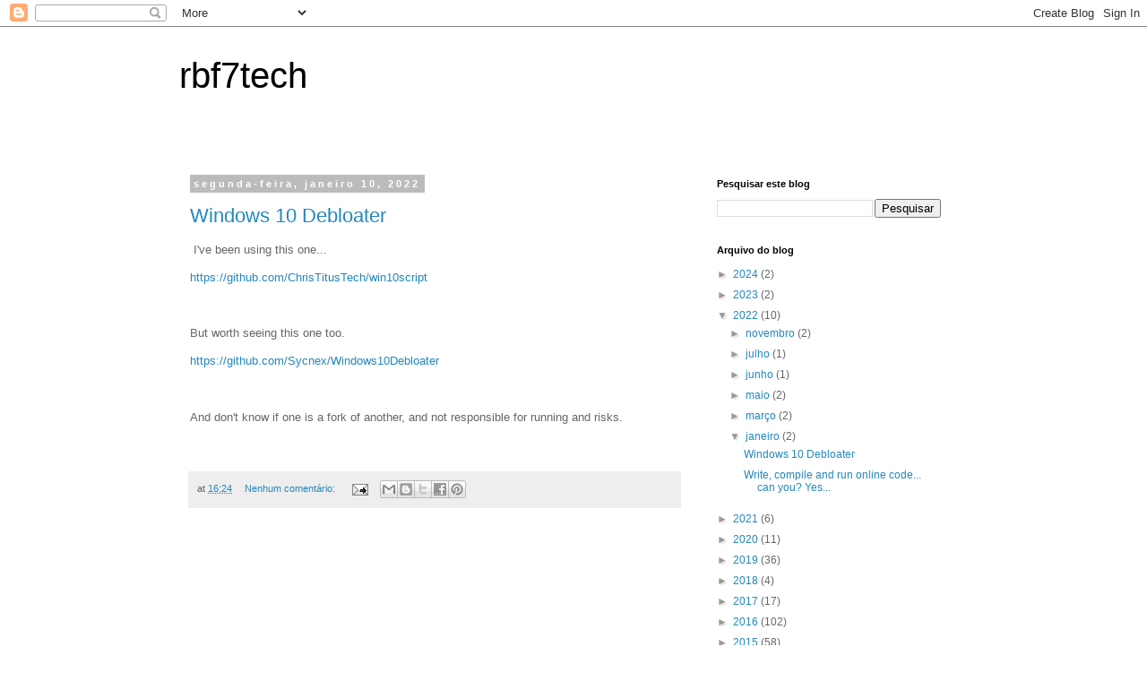

--- FILE ---
content_type: text/html; charset=utf-8
request_url: https://www.google.com/recaptcha/api2/aframe
body_size: 261
content:
<!DOCTYPE HTML><html><head><meta http-equiv="content-type" content="text/html; charset=UTF-8"></head><body><script nonce="NvCgEAlE8mY5jBVz9GD-YQ">/** Anti-fraud and anti-abuse applications only. See google.com/recaptcha */ try{var clients={'sodar':'https://pagead2.googlesyndication.com/pagead/sodar?'};window.addEventListener("message",function(a){try{if(a.source===window.parent){var b=JSON.parse(a.data);var c=clients[b['id']];if(c){var d=document.createElement('img');d.src=c+b['params']+'&rc='+(localStorage.getItem("rc::a")?sessionStorage.getItem("rc::b"):"");window.document.body.appendChild(d);sessionStorage.setItem("rc::e",parseInt(sessionStorage.getItem("rc::e")||0)+1);localStorage.setItem("rc::h",'1768781694755');}}}catch(b){}});window.parent.postMessage("_grecaptcha_ready", "*");}catch(b){}</script></body></html>